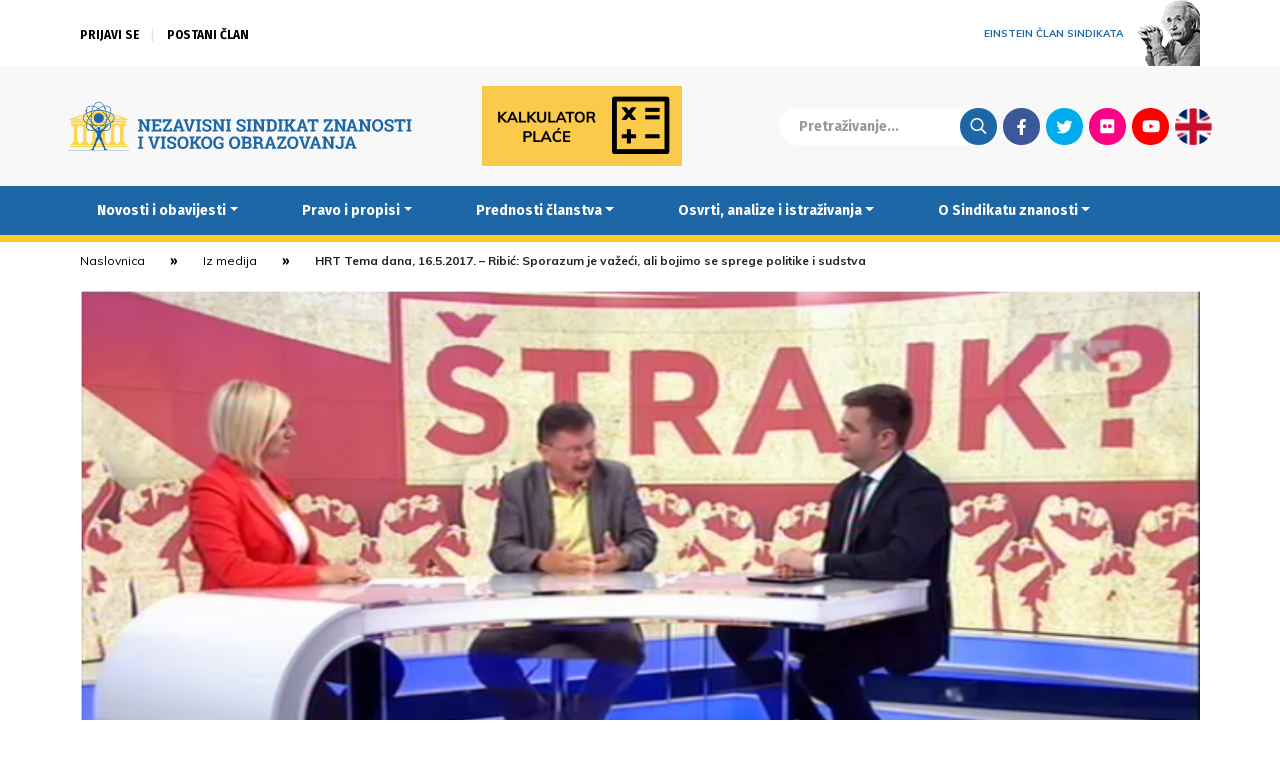

--- FILE ---
content_type: text/html; charset=UTF-8
request_url: https://www.nsz.hr/novosti-i-obavijesti/iz-medija/hrt-tema-dana-16-5-2017-ribic-sporazum-je-vazeci-ali-bojimo-se-sprege-politike-i-sudstva/
body_size: 14922
content:
<!DOCTYPE html>

<head>
	<meta http-equiv="X-UA-Compatible" content="IE=edge">
	<meta charset="utf-8">
	<meta charset="UTF-8" />
	<meta name="viewport" content="width=device-width, initial-scale=1.0" />
	<meta name="theme-color" content="#000000">
	<title>HRT Tema dana, 16.5.2017. – Ribić: Sporazum je važeći, ali bojimo se sprege politike i sudstva &#8212; Nezavisni sindikat znanosti i visokog obrazovanja</title>
	<link rel="stylesheet" href="https://www.nsz.hr/wp-content/themes/NSZ2/css/bootstrap.min.css">
	<link rel="stylesheet" href="https://www.nsz.hr/wp-content/themes/NSZ2/css/swiper.min.css">
	<link rel="stylesheet" href="//cdnjs.cloudflare.com/ajax/libs/photobox/1.9.9/photobox/photobox.min.css">
	<link rel="stylesheet" href="//fonts.googleapis.com/css?family=Muli:400,400i,700,700i|Poppins:400,400i,700&display=swap&subset=latin-ext">
	<link rel="stylesheet" href="//fonts.googleapis.com/css?family=Fira+Sans:700&display=swap&subset=latin-ext">
	<link rel="stylesheet" href="https://www.nsz.hr/wp-content/themes/NSZ2/style.css?v=20200528104622">
	<meta name='robots' content='index, follow, max-image-preview:large, max-snippet:-1, max-video-preview:-1' />

	<!-- This site is optimized with the Yoast SEO plugin v26.7 - https://yoast.com/wordpress/plugins/seo/ -->
	<link rel="canonical" href="https://www.nsz.hr/novosti-i-obavijesti/iz-medija/hrt-tema-dana-16-5-2017-ribic-sporazum-je-vazeci-ali-bojimo-se-sprege-politike-i-sudstva/" />
	<meta property="og:locale" content="hr_HR" />
	<meta property="og:type" content="article" />
	<meta property="og:title" content="HRT Tema dana, 16.5.2017. – Ribić: Sporazum je važeći, ali bojimo se sprege politike i sudstva &#8212; Nezavisni sindikat znanosti i visokog obrazovanja" />
	<meta property="og:description" content="Nakon neuspjelog mirenja sindikata javnih službi i Vlade RH po pitanju potraživanja iz Sporazuma o osnovici za plaće, u HRT-ovoj emisiji Tema dana sukobili su se predsjednik Matice hrvatskih sindikata Vilim Ribić i ministar rada i mirovinskoga sustava Tomislav Ćorić." />
	<meta property="og:url" content="https://www.nsz.hr/novosti-i-obavijesti/iz-medija/hrt-tema-dana-16-5-2017-ribic-sporazum-je-vazeci-ali-bojimo-se-sprege-politike-i-sudstva/" />
	<meta property="og:site_name" content="Nezavisni sindikat znanosti i visokog obrazovanja" />
	<meta property="article:publisher" content="https://www.facebook.com/NSZVO" />
	<meta property="article:published_time" content="2017-05-17T12:26:46+00:00" />
	<meta property="article:modified_time" content="2017-05-24T15:26:59+00:00" />
	<meta property="og:image" content="https://www.nsz.hr/wp-content/uploads/2017/05/Ribic-i-Coric-Tema-dana.png" />
	<meta property="og:image:width" content="689" />
	<meta property="og:image:height" content="389" />
	<meta property="og:image:type" content="image/png" />
	<meta name="author" content="Robert Brozd" />
	<meta name="twitter:card" content="summary_large_image" />
	<meta name="twitter:creator" content="@NSZVO" />
	<meta name="twitter:site" content="@NSZVO" />
	<meta name="twitter:label1" content="Napisao/la" />
	<meta name="twitter:data1" content="Robert Brozd" />
	<meta name="twitter:label2" content="Procijenjeno vrijeme čitanja" />
	<meta name="twitter:data2" content="3 minute" />
	<script type="application/ld+json" class="yoast-schema-graph">{"@context":"https://schema.org","@graph":[{"@type":"Article","@id":"https://www.nsz.hr/novosti-i-obavijesti/iz-medija/hrt-tema-dana-16-5-2017-ribic-sporazum-je-vazeci-ali-bojimo-se-sprege-politike-i-sudstva/#article","isPartOf":{"@id":"https://www.nsz.hr/novosti-i-obavijesti/iz-medija/hrt-tema-dana-16-5-2017-ribic-sporazum-je-vazeci-ali-bojimo-se-sprege-politike-i-sudstva/"},"author":{"name":"Robert Brozd","@id":"https://www.nsz.hr/#/schema/person/80ed695c4520cdc863f6ad2c959ceae2"},"headline":"HRT Tema dana, 16.5.2017. – Ribić: Sporazum je važeći, ali bojimo se sprege politike i sudstva","datePublished":"2017-05-17T12:26:46+00:00","dateModified":"2017-05-24T15:26:59+00:00","mainEntityOfPage":{"@id":"https://www.nsz.hr/novosti-i-obavijesti/iz-medija/hrt-tema-dana-16-5-2017-ribic-sporazum-je-vazeci-ali-bojimo-se-sprege-politike-i-sudstva/"},"wordCount":534,"publisher":{"@id":"https://www.nsz.hr/#organization"},"image":{"@id":"https://www.nsz.hr/novosti-i-obavijesti/iz-medija/hrt-tema-dana-16-5-2017-ribic-sporazum-je-vazeci-ali-bojimo-se-sprege-politike-i-sudstva/#primaryimage"},"thumbnailUrl":"https://www.nsz.hr/wp-content/uploads/2017/05/Ribic-i-Coric-Tema-dana.png","keywords":["HRT","Sporazum o osnovici","Tema dana","Tomislav Ćorić"],"articleSection":["Iz medija"],"inLanguage":"hr"},{"@type":"WebPage","@id":"https://www.nsz.hr/novosti-i-obavijesti/iz-medija/hrt-tema-dana-16-5-2017-ribic-sporazum-je-vazeci-ali-bojimo-se-sprege-politike-i-sudstva/","url":"https://www.nsz.hr/novosti-i-obavijesti/iz-medija/hrt-tema-dana-16-5-2017-ribic-sporazum-je-vazeci-ali-bojimo-se-sprege-politike-i-sudstva/","name":"HRT Tema dana, 16.5.2017. – Ribić: Sporazum je važeći, ali bojimo se sprege politike i sudstva &#8212; Nezavisni sindikat znanosti i visokog obrazovanja","isPartOf":{"@id":"https://www.nsz.hr/#website"},"primaryImageOfPage":{"@id":"https://www.nsz.hr/novosti-i-obavijesti/iz-medija/hrt-tema-dana-16-5-2017-ribic-sporazum-je-vazeci-ali-bojimo-se-sprege-politike-i-sudstva/#primaryimage"},"image":{"@id":"https://www.nsz.hr/novosti-i-obavijesti/iz-medija/hrt-tema-dana-16-5-2017-ribic-sporazum-je-vazeci-ali-bojimo-se-sprege-politike-i-sudstva/#primaryimage"},"thumbnailUrl":"https://www.nsz.hr/wp-content/uploads/2017/05/Ribic-i-Coric-Tema-dana.png","datePublished":"2017-05-17T12:26:46+00:00","dateModified":"2017-05-24T15:26:59+00:00","breadcrumb":{"@id":"https://www.nsz.hr/novosti-i-obavijesti/iz-medija/hrt-tema-dana-16-5-2017-ribic-sporazum-je-vazeci-ali-bojimo-se-sprege-politike-i-sudstva/#breadcrumb"},"inLanguage":"hr","potentialAction":[{"@type":"ReadAction","target":["https://www.nsz.hr/novosti-i-obavijesti/iz-medija/hrt-tema-dana-16-5-2017-ribic-sporazum-je-vazeci-ali-bojimo-se-sprege-politike-i-sudstva/"]}]},{"@type":"ImageObject","inLanguage":"hr","@id":"https://www.nsz.hr/novosti-i-obavijesti/iz-medija/hrt-tema-dana-16-5-2017-ribic-sporazum-je-vazeci-ali-bojimo-se-sprege-politike-i-sudstva/#primaryimage","url":"https://www.nsz.hr/wp-content/uploads/2017/05/Ribic-i-Coric-Tema-dana.png","contentUrl":"https://www.nsz.hr/wp-content/uploads/2017/05/Ribic-i-Coric-Tema-dana.png","width":689,"height":389},{"@type":"BreadcrumbList","@id":"https://www.nsz.hr/novosti-i-obavijesti/iz-medija/hrt-tema-dana-16-5-2017-ribic-sporazum-je-vazeci-ali-bojimo-se-sprege-politike-i-sudstva/#breadcrumb","itemListElement":[{"@type":"ListItem","position":1,"name":"Home","item":"https://www.nsz.hr/"},{"@type":"ListItem","position":2,"name":"HRT Tema dana, 16.5.2017. – Ribić: Sporazum je važeći, ali bojimo se sprege politike i sudstva"}]},{"@type":"WebSite","@id":"https://www.nsz.hr/#website","url":"https://www.nsz.hr/","name":"Nezavisni sindikat znanosti i visokog obrazovanja","description":"","publisher":{"@id":"https://www.nsz.hr/#organization"},"potentialAction":[{"@type":"SearchAction","target":{"@type":"EntryPoint","urlTemplate":"https://www.nsz.hr/?s={search_term_string}"},"query-input":{"@type":"PropertyValueSpecification","valueRequired":true,"valueName":"search_term_string"}}],"inLanguage":"hr"},{"@type":"Organization","@id":"https://www.nsz.hr/#organization","name":"Nezavisni sindikat znanosti i visokog obrazovanja","url":"https://www.nsz.hr/","logo":{"@type":"ImageObject","inLanguage":"hr","@id":"https://www.nsz.hr/#/schema/logo/image/","url":"https://www.nsz.hr/wp-content/uploads/2015/04/nszvo_logo.jpg","contentUrl":"https://www.nsz.hr/wp-content/uploads/2015/04/nszvo_logo.jpg","width":1599,"height":900,"caption":"Nezavisni sindikat znanosti i visokog obrazovanja"},"image":{"@id":"https://www.nsz.hr/#/schema/logo/image/"},"sameAs":["https://www.facebook.com/NSZVO","https://x.com/NSZVO","https://www.youtube.com/channel/UCK7-tqwUyhzFiCXZoWGSy7Q"]},{"@type":"Person","@id":"https://www.nsz.hr/#/schema/person/80ed695c4520cdc863f6ad2c959ceae2","name":"Robert Brozd"}]}</script>
	<!-- / Yoast SEO plugin. -->


<style id='wp-img-auto-sizes-contain-inline-css' type='text/css'>
img:is([sizes=auto i],[sizes^="auto," i]){contain-intrinsic-size:3000px 1500px}
/*# sourceURL=wp-img-auto-sizes-contain-inline-css */
</style>
<link rel='stylesheet' id='wp-block-library-css' href='https://www.nsz.hr/wp-includes/css/dist/block-library/style.min.css?ver=43b1e3830a7fdfb2a58dd52e5a3350ac' type='text/css' media='all' />
<style id='global-styles-inline-css' type='text/css'>
:root{--wp--preset--aspect-ratio--square: 1;--wp--preset--aspect-ratio--4-3: 4/3;--wp--preset--aspect-ratio--3-4: 3/4;--wp--preset--aspect-ratio--3-2: 3/2;--wp--preset--aspect-ratio--2-3: 2/3;--wp--preset--aspect-ratio--16-9: 16/9;--wp--preset--aspect-ratio--9-16: 9/16;--wp--preset--color--black: #000000;--wp--preset--color--cyan-bluish-gray: #abb8c3;--wp--preset--color--white: #ffffff;--wp--preset--color--pale-pink: #f78da7;--wp--preset--color--vivid-red: #cf2e2e;--wp--preset--color--luminous-vivid-orange: #ff6900;--wp--preset--color--luminous-vivid-amber: #fcb900;--wp--preset--color--light-green-cyan: #7bdcb5;--wp--preset--color--vivid-green-cyan: #00d084;--wp--preset--color--pale-cyan-blue: #8ed1fc;--wp--preset--color--vivid-cyan-blue: #0693e3;--wp--preset--color--vivid-purple: #9b51e0;--wp--preset--gradient--vivid-cyan-blue-to-vivid-purple: linear-gradient(135deg,rgb(6,147,227) 0%,rgb(155,81,224) 100%);--wp--preset--gradient--light-green-cyan-to-vivid-green-cyan: linear-gradient(135deg,rgb(122,220,180) 0%,rgb(0,208,130) 100%);--wp--preset--gradient--luminous-vivid-amber-to-luminous-vivid-orange: linear-gradient(135deg,rgb(252,185,0) 0%,rgb(255,105,0) 100%);--wp--preset--gradient--luminous-vivid-orange-to-vivid-red: linear-gradient(135deg,rgb(255,105,0) 0%,rgb(207,46,46) 100%);--wp--preset--gradient--very-light-gray-to-cyan-bluish-gray: linear-gradient(135deg,rgb(238,238,238) 0%,rgb(169,184,195) 100%);--wp--preset--gradient--cool-to-warm-spectrum: linear-gradient(135deg,rgb(74,234,220) 0%,rgb(151,120,209) 20%,rgb(207,42,186) 40%,rgb(238,44,130) 60%,rgb(251,105,98) 80%,rgb(254,248,76) 100%);--wp--preset--gradient--blush-light-purple: linear-gradient(135deg,rgb(255,206,236) 0%,rgb(152,150,240) 100%);--wp--preset--gradient--blush-bordeaux: linear-gradient(135deg,rgb(254,205,165) 0%,rgb(254,45,45) 50%,rgb(107,0,62) 100%);--wp--preset--gradient--luminous-dusk: linear-gradient(135deg,rgb(255,203,112) 0%,rgb(199,81,192) 50%,rgb(65,88,208) 100%);--wp--preset--gradient--pale-ocean: linear-gradient(135deg,rgb(255,245,203) 0%,rgb(182,227,212) 50%,rgb(51,167,181) 100%);--wp--preset--gradient--electric-grass: linear-gradient(135deg,rgb(202,248,128) 0%,rgb(113,206,126) 100%);--wp--preset--gradient--midnight: linear-gradient(135deg,rgb(2,3,129) 0%,rgb(40,116,252) 100%);--wp--preset--font-size--small: 13px;--wp--preset--font-size--medium: 20px;--wp--preset--font-size--large: 36px;--wp--preset--font-size--x-large: 42px;--wp--preset--spacing--20: 0.44rem;--wp--preset--spacing--30: 0.67rem;--wp--preset--spacing--40: 1rem;--wp--preset--spacing--50: 1.5rem;--wp--preset--spacing--60: 2.25rem;--wp--preset--spacing--70: 3.38rem;--wp--preset--spacing--80: 5.06rem;--wp--preset--shadow--natural: 6px 6px 9px rgba(0, 0, 0, 0.2);--wp--preset--shadow--deep: 12px 12px 50px rgba(0, 0, 0, 0.4);--wp--preset--shadow--sharp: 6px 6px 0px rgba(0, 0, 0, 0.2);--wp--preset--shadow--outlined: 6px 6px 0px -3px rgb(255, 255, 255), 6px 6px rgb(0, 0, 0);--wp--preset--shadow--crisp: 6px 6px 0px rgb(0, 0, 0);}:where(.is-layout-flex){gap: 0.5em;}:where(.is-layout-grid){gap: 0.5em;}body .is-layout-flex{display: flex;}.is-layout-flex{flex-wrap: wrap;align-items: center;}.is-layout-flex > :is(*, div){margin: 0;}body .is-layout-grid{display: grid;}.is-layout-grid > :is(*, div){margin: 0;}:where(.wp-block-columns.is-layout-flex){gap: 2em;}:where(.wp-block-columns.is-layout-grid){gap: 2em;}:where(.wp-block-post-template.is-layout-flex){gap: 1.25em;}:where(.wp-block-post-template.is-layout-grid){gap: 1.25em;}.has-black-color{color: var(--wp--preset--color--black) !important;}.has-cyan-bluish-gray-color{color: var(--wp--preset--color--cyan-bluish-gray) !important;}.has-white-color{color: var(--wp--preset--color--white) !important;}.has-pale-pink-color{color: var(--wp--preset--color--pale-pink) !important;}.has-vivid-red-color{color: var(--wp--preset--color--vivid-red) !important;}.has-luminous-vivid-orange-color{color: var(--wp--preset--color--luminous-vivid-orange) !important;}.has-luminous-vivid-amber-color{color: var(--wp--preset--color--luminous-vivid-amber) !important;}.has-light-green-cyan-color{color: var(--wp--preset--color--light-green-cyan) !important;}.has-vivid-green-cyan-color{color: var(--wp--preset--color--vivid-green-cyan) !important;}.has-pale-cyan-blue-color{color: var(--wp--preset--color--pale-cyan-blue) !important;}.has-vivid-cyan-blue-color{color: var(--wp--preset--color--vivid-cyan-blue) !important;}.has-vivid-purple-color{color: var(--wp--preset--color--vivid-purple) !important;}.has-black-background-color{background-color: var(--wp--preset--color--black) !important;}.has-cyan-bluish-gray-background-color{background-color: var(--wp--preset--color--cyan-bluish-gray) !important;}.has-white-background-color{background-color: var(--wp--preset--color--white) !important;}.has-pale-pink-background-color{background-color: var(--wp--preset--color--pale-pink) !important;}.has-vivid-red-background-color{background-color: var(--wp--preset--color--vivid-red) !important;}.has-luminous-vivid-orange-background-color{background-color: var(--wp--preset--color--luminous-vivid-orange) !important;}.has-luminous-vivid-amber-background-color{background-color: var(--wp--preset--color--luminous-vivid-amber) !important;}.has-light-green-cyan-background-color{background-color: var(--wp--preset--color--light-green-cyan) !important;}.has-vivid-green-cyan-background-color{background-color: var(--wp--preset--color--vivid-green-cyan) !important;}.has-pale-cyan-blue-background-color{background-color: var(--wp--preset--color--pale-cyan-blue) !important;}.has-vivid-cyan-blue-background-color{background-color: var(--wp--preset--color--vivid-cyan-blue) !important;}.has-vivid-purple-background-color{background-color: var(--wp--preset--color--vivid-purple) !important;}.has-black-border-color{border-color: var(--wp--preset--color--black) !important;}.has-cyan-bluish-gray-border-color{border-color: var(--wp--preset--color--cyan-bluish-gray) !important;}.has-white-border-color{border-color: var(--wp--preset--color--white) !important;}.has-pale-pink-border-color{border-color: var(--wp--preset--color--pale-pink) !important;}.has-vivid-red-border-color{border-color: var(--wp--preset--color--vivid-red) !important;}.has-luminous-vivid-orange-border-color{border-color: var(--wp--preset--color--luminous-vivid-orange) !important;}.has-luminous-vivid-amber-border-color{border-color: var(--wp--preset--color--luminous-vivid-amber) !important;}.has-light-green-cyan-border-color{border-color: var(--wp--preset--color--light-green-cyan) !important;}.has-vivid-green-cyan-border-color{border-color: var(--wp--preset--color--vivid-green-cyan) !important;}.has-pale-cyan-blue-border-color{border-color: var(--wp--preset--color--pale-cyan-blue) !important;}.has-vivid-cyan-blue-border-color{border-color: var(--wp--preset--color--vivid-cyan-blue) !important;}.has-vivid-purple-border-color{border-color: var(--wp--preset--color--vivid-purple) !important;}.has-vivid-cyan-blue-to-vivid-purple-gradient-background{background: var(--wp--preset--gradient--vivid-cyan-blue-to-vivid-purple) !important;}.has-light-green-cyan-to-vivid-green-cyan-gradient-background{background: var(--wp--preset--gradient--light-green-cyan-to-vivid-green-cyan) !important;}.has-luminous-vivid-amber-to-luminous-vivid-orange-gradient-background{background: var(--wp--preset--gradient--luminous-vivid-amber-to-luminous-vivid-orange) !important;}.has-luminous-vivid-orange-to-vivid-red-gradient-background{background: var(--wp--preset--gradient--luminous-vivid-orange-to-vivid-red) !important;}.has-very-light-gray-to-cyan-bluish-gray-gradient-background{background: var(--wp--preset--gradient--very-light-gray-to-cyan-bluish-gray) !important;}.has-cool-to-warm-spectrum-gradient-background{background: var(--wp--preset--gradient--cool-to-warm-spectrum) !important;}.has-blush-light-purple-gradient-background{background: var(--wp--preset--gradient--blush-light-purple) !important;}.has-blush-bordeaux-gradient-background{background: var(--wp--preset--gradient--blush-bordeaux) !important;}.has-luminous-dusk-gradient-background{background: var(--wp--preset--gradient--luminous-dusk) !important;}.has-pale-ocean-gradient-background{background: var(--wp--preset--gradient--pale-ocean) !important;}.has-electric-grass-gradient-background{background: var(--wp--preset--gradient--electric-grass) !important;}.has-midnight-gradient-background{background: var(--wp--preset--gradient--midnight) !important;}.has-small-font-size{font-size: var(--wp--preset--font-size--small) !important;}.has-medium-font-size{font-size: var(--wp--preset--font-size--medium) !important;}.has-large-font-size{font-size: var(--wp--preset--font-size--large) !important;}.has-x-large-font-size{font-size: var(--wp--preset--font-size--x-large) !important;}
/*# sourceURL=global-styles-inline-css */
</style>

<style id='classic-theme-styles-inline-css' type='text/css'>
/*! This file is auto-generated */
.wp-block-button__link{color:#fff;background-color:#32373c;border-radius:9999px;box-shadow:none;text-decoration:none;padding:calc(.667em + 2px) calc(1.333em + 2px);font-size:1.125em}.wp-block-file__button{background:#32373c;color:#fff;text-decoration:none}
/*# sourceURL=/wp-includes/css/classic-themes.min.css */
</style>
<link rel='stylesheet' id='newsletter-css' href='https://www.nsz.hr/wp-content/plugins/newsletter/style.css?ver=9.1.0' type='text/css' media='all' />
<script type="text/javascript" src="https://www.nsz.hr/wp-content/themes/NSZ2/js/jquery-bootstrap-swiper.js?ver=1" id="jquery-js"></script>
<script type="text/javascript" src="https://www.nsz.hr/wp-content/themes/NSZ2/js/jquery.photobox.min.js?ver=1" id="photobox-js"></script>
<script type="text/javascript" src="https://www.nsz.hr/wp-content/themes/NSZ2/required.js?v=20200412162544&amp;ver=1" id="requiredjs-js"></script>
	<script async src="https://www.googletagmanager.com/gtag/js?id=G-PZ0JB5GDHZ"></script>
	<script>
		window.dataLayer = window.dataLayer || [];
		function gtag(){dataLayer.push(arguments);}
		gtag('js', new Date());
		gtag('config', 'G-PZ0JB5GDHZ');
	</script>
</head>

<body class="wp-singular post-template-default single single-post postid-8569 single-format-standard wp-theme-NSZ2">

	
	<header>
		<div class="ticker">
			
		</div>
		<div class="container uberheader">
			<div class="row">
				<div class="col-9">
					<div class="login-container">

												
						
						<ul class="logged-out-list">
							<li><a href="/aaiedulogin/">Prijavi se</a></li>
							<li><a href="/postani-clan/">Postani član</a></li>
						</ul>

						

					</div>
				</div>
				<div class="col-3">
					<a href="/albert-einstein" id="einstein"><span>Einstein član sindikata</span> <img src="https://www.nsz.hr/wp-content/themes/NSZ2/images/einstein.png" alt="" /></a>
				</div>
			</div>
		</div>
		<div class="sup-header container-full-grey main-container">
			<div class="container">
				<div class="sub-header-container">

					<a class="brand-logo" href="/"><img src="https://www.nsz.hr/wp-content/themes/NSZ2/images/nsz_logo.svg" alt="Nezavisni sindikat znanosti i visokog obrazovanja" /></a>
					<div class="variable-logo">
												<a href="/kalkulator-place/"><img src="/wp-content/themes/NSZ2/images/kalkulator.png" alt="" /></a>
					</div>
					<div class="search-social">
						<form action="/" method="get"><input type="text" name="s" placeholder="Pretraživanje..."><input class="search-btn" type="submit" value="Traži"></form>
						<ul class="social-menu">
							<li><a class="fb" href="https://www.facebook.com/NSZVO">Facebook</a></li>
							<li><a class="tw" href="https://twitter.com/NSZVO">Twitter</a></li>
							<li><a class="fl" href="https://www.flickr.com/photos/89789760@N08/">Flickr</a></li>
							<li><a class="yt" href="https://www.youtube.com/channel/UCK7-tqwUyhzFiCXZoWGSy7Q">Youtube</a></li>

							<li><a class="lang" href="/about-us/">English</a></li>
						</ul>
					</div>

				</div>
			</div>
		</div>
		<nav class="navbar navbar-expand-lg navbar-blue" role="navigation">
			<div class="container container-blue">
				<button class="navbar-toggler" type="button" data-toggle="collapse" data-target=".mobile-navbar" aria-controls="mobile-navbar" aria-expanded="false" aria-label="Toggle navigation">&equiv;</button>
				<div id="mobile-navbar" class="mobile-navbar collapse navbar-collapse"><ul id="menu-main-menu" class="nav navbar-nav"><li itemscope="itemscope" itemtype="https://www.schema.org/SiteNavigationElement" id="menu-item-1132" class="menu-item menu-item-type-taxonomy menu-item-object-category current-post-ancestor menu-item-has-children dropdown menu-item-1132 nav-item"><a title="Novosti i obavijesti" href="#" data-toggle="dropdown" aria-haspopup="true" aria-expanded="false" class="dropdown-toggle nav-link" id="menu-item-dropdown-1132">Novosti i obavijesti</a>
<ul class="dropdown-menu" aria-labelledby="menu-item-dropdown-1132" role="menu">
	<li itemscope="itemscope" itemtype="https://www.schema.org/SiteNavigationElement" id="menu-item-11645" class="menu-item menu-item-type-taxonomy menu-item-object-category current-post-ancestor menu-item-11645 nav-item"><a title="Sve novosti i obavijesti" href="https://www.nsz.hr/category/novosti-i-obavijesti/" class="dropdown-item">Sve novosti i obavijesti</a></li>
	<li itemscope="itemscope" itemtype="https://www.schema.org/SiteNavigationElement" id="menu-item-1135" class="menu-item menu-item-type-taxonomy menu-item-object-category menu-item-1135 nav-item"><a title="Sindikalne vijesti i socijalno partnerstvo" href="https://www.nsz.hr/category/novosti-i-obavijesti/sindikalne-vijesti-i-socijalno-partnerstvo/" class="dropdown-item">Sindikalne vijesti i socijalno partnerstvo</a></li>
	<li itemscope="itemscope" itemtype="https://www.schema.org/SiteNavigationElement" id="menu-item-2415" class="menu-item menu-item-type-taxonomy menu-item-object-category menu-item-2415 nav-item"><a title="Zakonski okviri i kolektivno pregovaranje" href="https://www.nsz.hr/category/novosti-i-obavijesti/zakonski_okviri_i_kolektivno_pregovaranje/" class="dropdown-item">Zakonski okviri i kolektivno pregovaranje</a></li>
	<li itemscope="itemscope" itemtype="https://www.schema.org/SiteNavigationElement" id="menu-item-1137" class="menu-item menu-item-type-taxonomy menu-item-object-category menu-item-1137 nav-item"><a title="Vijesti iz znanosti i obrazovanja" href="https://www.nsz.hr/category/novosti-i-obavijesti/vijesti_iz_znanosti_i_obrazovanja/" class="dropdown-item">Vijesti iz znanosti i obrazovanja</a></li>
	<li itemscope="itemscope" itemtype="https://www.schema.org/SiteNavigationElement" id="menu-item-2407" class="menu-item menu-item-type-taxonomy menu-item-object-category menu-item-2407 nav-item"><a title="Demokratski život Sindikata" href="https://www.nsz.hr/category/novosti-i-obavijesti/demokratski-zivot-sindikata/" class="dropdown-item">Demokratski život Sindikata</a></li>
	<li itemscope="itemscope" itemtype="https://www.schema.org/SiteNavigationElement" id="menu-item-1234" class="menu-item menu-item-type-taxonomy menu-item-object-category menu-item-1234 nav-item"><a title="Međunarodna suradnja" href="https://www.nsz.hr/category/novosti-i-obavijesti/medunarodna_suradnja/" class="dropdown-item">Međunarodna suradnja</a></li>
	<li itemscope="itemscope" itemtype="https://www.schema.org/SiteNavigationElement" id="menu-item-1134" class="menu-item menu-item-type-taxonomy menu-item-object-category current-post-ancestor current-menu-parent current-post-parent active menu-item-1134 nav-item"><a title="Iz medija" href="https://www.nsz.hr/category/novosti-i-obavijesti/iz-medija/" class="dropdown-item">Iz medija</a></li>
	<li itemscope="itemscope" itemtype="https://www.schema.org/SiteNavigationElement" id="menu-item-7648" class="menu-item menu-item-type-taxonomy menu-item-object-category menu-item-7648 nav-item"><a title="Okrugli stolovi i rasprave" href="https://www.nsz.hr/category/novosti-i-obavijesti/okrugli-stolovi-i-rasprave/" class="dropdown-item">Okrugli stolovi i rasprave</a></li>
	<li itemscope="itemscope" itemtype="https://www.schema.org/SiteNavigationElement" id="menu-item-15876" class="menu-item menu-item-type-taxonomy menu-item-object-category menu-item-15876 nav-item"><a title="Zanimljivosti" href="https://www.nsz.hr/category/novosti-i-obavijesti/zanimljivosti/" class="dropdown-item">Zanimljivosti</a></li>
	<li itemscope="itemscope" itemtype="https://www.schema.org/SiteNavigationElement" id="menu-item-1372" class="menu-item menu-item-type-taxonomy menu-item-object-category menu-item-1372 nav-item"><a title="Sportske aktivnosti" href="https://www.nsz.hr/category/novosti-i-obavijesti/sportske_aktivnosti/" class="dropdown-item">Sportske aktivnosti</a></li>
	<li itemscope="itemscope" itemtype="https://www.schema.org/SiteNavigationElement" id="menu-item-1538" class="menu-item menu-item-type-taxonomy menu-item-object-category menu-item-1538 nav-item"><a title="Obavijesti tajništva" href="https://www.nsz.hr/category/novosti-i-obavijesti/obavijesti-tajnistva/" class="dropdown-item">Obavijesti tajništva</a></li>
</ul>
</li>
<li itemscope="itemscope" itemtype="https://www.schema.org/SiteNavigationElement" id="menu-item-2479" class="menu-item menu-item-type-taxonomy menu-item-object-category menu-item-has-children dropdown menu-item-2479 nav-item"><a title="Pravo i propisi" href="#" data-toggle="dropdown" aria-haspopup="true" aria-expanded="false" class="dropdown-toggle nav-link" id="menu-item-dropdown-2479">Pravo i propisi</a>
<ul class="dropdown-menu" aria-labelledby="menu-item-dropdown-2479" role="menu">
	<li itemscope="itemscope" itemtype="https://www.schema.org/SiteNavigationElement" id="menu-item-1699" class="menu-item menu-item-type-taxonomy menu-item-object-category menu-item-1699 nav-item"><a title="Obavijesti pravne službe" href="https://www.nsz.hr/category/pravo-i-propisi/obavijesti-pravne-sluzbe/" class="dropdown-item">Obavijesti pravne službe</a></li>
	<li itemscope="itemscope" itemtype="https://www.schema.org/SiteNavigationElement" id="menu-item-1711" class="menu-item menu-item-type-custom menu-item-object-custom menu-item-1711 nav-item"><a title="Zakoni, ugovori i drugi dokumenti" href="/pravo-i-propisi/dokumenti/" class="dropdown-item">Zakoni, ugovori i drugi dokumenti</a></li>
	<li itemscope="itemscope" itemtype="https://www.schema.org/SiteNavigationElement" id="menu-item-11786" class="menu-item menu-item-type-post_type menu-item-object-post menu-item-11786 nav-item"><a title="Tumačenja GKU-a" href="https://www.nsz.hr/pravo-i-propisi/tumacenja-kolektivnog-ugovora-za-znanost-i-visoko-obrazovanje-2/" class="dropdown-item">Tumačenja GKU-a</a></li>
	<li itemscope="itemscope" itemtype="https://www.schema.org/SiteNavigationElement" id="menu-item-15633" class="menu-item menu-item-type-taxonomy menu-item-object-category menu-item-15633 nav-item"><a title="E-savjetovanja" href="https://www.nsz.hr/category/pravo-i-propisi/e-savjetovanja/" class="dropdown-item">E-savjetovanja</a></li>
	<li itemscope="itemscope" itemtype="https://www.schema.org/SiteNavigationElement" id="menu-item-17832" class="menu-item menu-item-type-post_type menu-item-object-page menu-item-17832 nav-item"><a title="Kalkulator plaće" href="https://www.nsz.hr/kalkulator-place/" class="dropdown-item">Kalkulator plaće</a></li>
	<li itemscope="itemscope" itemtype="https://www.schema.org/SiteNavigationElement" id="menu-item-1140" class="menu-item menu-item-type-post_type menu-item-object-page menu-item-1140 nav-item"><a title="Pravni savjeti" href="https://www.nsz.hr/pravni-savjeti/" class="dropdown-item">Pravni savjeti</a></li>
</ul>
</li>
<li itemscope="itemscope" itemtype="https://www.schema.org/SiteNavigationElement" id="menu-item-5653" class="menu-item menu-item-type-post_type menu-item-object-page menu-item-has-children dropdown menu-item-5653 nav-item"><a title="Prednosti članstva" href="#" data-toggle="dropdown" aria-haspopup="true" aria-expanded="false" class="dropdown-toggle nav-link" id="menu-item-dropdown-5653">Prednosti članstva</a>
<ul class="dropdown-menu" aria-labelledby="menu-item-dropdown-5653" role="menu">
	<li itemscope="itemscope" itemtype="https://www.schema.org/SiteNavigationElement" id="menu-item-11646" class="menu-item menu-item-type-post_type menu-item-object-page menu-item-11646 nav-item"><a title="Sve prednosti članstva" href="https://www.nsz.hr/prednosti-clanstva/" class="dropdown-item">Sve prednosti članstva</a></li>
	<li itemscope="itemscope" itemtype="https://www.schema.org/SiteNavigationElement" id="menu-item-1706" class="menu-item menu-item-type-taxonomy menu-item-object-category menu-item-1706 nav-item"><a title="Fond solidarnosti" href="https://www.nsz.hr/category/prednosti-clanstva/fond-solidarnosti/" class="dropdown-item">Fond solidarnosti</a></li>
	<li itemscope="itemscope" itemtype="https://www.schema.org/SiteNavigationElement" id="menu-item-1444" class="menu-item menu-item-type-taxonomy menu-item-object-category menu-item-1444 nav-item"><a title="Pozajmice članovima" href="https://www.nsz.hr/category/prednosti-clanstva/pozajmice-clanovima/" class="dropdown-item">Pozajmice članovima</a></li>
	<li itemscope="itemscope" itemtype="https://www.schema.org/SiteNavigationElement" id="menu-item-1519" class="menu-item menu-item-type-taxonomy menu-item-object-category menu-item-1519 nav-item"><a title="Stambeno zbrinjavanje članova" href="https://www.nsz.hr/category/prednosti-clanstva/stambeno-zbrinjavanje-clanova/" class="dropdown-item">Stambeno zbrinjavanje članova</a></li>
	<li itemscope="itemscope" itemtype="https://www.schema.org/SiteNavigationElement" id="menu-item-7782" class="menu-item menu-item-type-taxonomy menu-item-object-category menu-item-7782 nav-item"><a title="Zatvoreni mirovinski fond" href="https://www.nsz.hr/category/prednosti-clanstva/zatvoreni-mirovinski-fond/" class="dropdown-item">Zatvoreni mirovinski fond</a></li>
	<li itemscope="itemscope" itemtype="https://www.schema.org/SiteNavigationElement" id="menu-item-14125" class="menu-item menu-item-type-taxonomy menu-item-object-category menu-item-14125 nav-item"><a title="Sponzoriranje izdavanja knjiga" href="https://www.nsz.hr/category/prednosti-clanstva/sponzoriranje-izdavanja-knjiga/" class="dropdown-item">Sponzoriranje izdavanja knjiga</a></li>
	<li itemscope="itemscope" itemtype="https://www.schema.org/SiteNavigationElement" id="menu-item-1393" class="menu-item menu-item-type-taxonomy menu-item-object-category menu-item-1393 nav-item"><a title="Stipendije i pomoći djeci umrlih članova" href="https://www.nsz.hr/category/prednosti-clanstva/stipendije-djeci-umrlih-clanova/" class="dropdown-item">Stipendije i pomoći djeci umrlih članova</a></li>
	<li itemscope="itemscope" itemtype="https://www.schema.org/SiteNavigationElement" id="menu-item-5655" class="menu-item menu-item-type-taxonomy menu-item-object-category menu-item-5655 nav-item"><a title="Ponude banaka" href="https://www.nsz.hr/category/prednosti-clanstva/ponude-banaka/" class="dropdown-item">Ponude banaka</a></li>
	<li itemscope="itemscope" itemtype="https://www.schema.org/SiteNavigationElement" id="menu-item-5654" class="menu-item menu-item-type-taxonomy menu-item-object-category menu-item-5654 nav-item"><a title="Zdravstvene usluge i osiguranja" href="https://www.nsz.hr/category/prednosti-clanstva/osiguranja/" class="dropdown-item">Zdravstvene usluge i osiguranja</a></li>
	<li itemscope="itemscope" itemtype="https://www.schema.org/SiteNavigationElement" id="menu-item-5656" class="menu-item menu-item-type-taxonomy menu-item-object-category menu-item-5656 nav-item"><a title="Povoljnije ulaznice" href="https://www.nsz.hr/category/prednosti-clanstva/povoljnije-ulaznice/" class="dropdown-item">Povoljnije ulaznice</a></li>
	<li itemscope="itemscope" itemtype="https://www.schema.org/SiteNavigationElement" id="menu-item-5657" class="menu-item menu-item-type-taxonomy menu-item-object-category menu-item-5657 nav-item"><a title="Proizvodi" href="https://www.nsz.hr/category/prednosti-clanstva/proizvodi/" class="dropdown-item">Proizvodi</a></li>
	<li itemscope="itemscope" itemtype="https://www.schema.org/SiteNavigationElement" id="menu-item-5658" class="menu-item menu-item-type-taxonomy menu-item-object-category menu-item-5658 nav-item"><a title="Putovanja, wellness i druge usluge" href="https://www.nsz.hr/category/prednosti-clanstva/usluge/" class="dropdown-item">Putovanja, wellness i druge usluge</a></li>
	<li itemscope="itemscope" itemtype="https://www.schema.org/SiteNavigationElement" id="menu-item-1547" class="menu-item menu-item-type-post_type menu-item-object-page menu-item-1547 nav-item"><a title="Postani član" href="https://www.nsz.hr/postani-clan/" class="dropdown-item">Postani član</a></li>
</ul>
</li>
<li itemscope="itemscope" itemtype="https://www.schema.org/SiteNavigationElement" id="menu-item-1414" class="menu-item menu-item-type-taxonomy menu-item-object-category menu-item-has-children dropdown menu-item-1414 nav-item"><a title="Osvrti, analize i istraživanja" href="#" data-toggle="dropdown" aria-haspopup="true" aria-expanded="false" class="dropdown-toggle nav-link" id="menu-item-dropdown-1414">Osvrti, analize i istraživanja</a>
<ul class="dropdown-menu" aria-labelledby="menu-item-dropdown-1414" role="menu">
	<li itemscope="itemscope" itemtype="https://www.schema.org/SiteNavigationElement" id="menu-item-1536" class="menu-item menu-item-type-taxonomy menu-item-object-category menu-item-1536 nav-item"><a title="Programski dokumenti i analize" href="https://www.nsz.hr/category/analize-i-istrazivanja/programski-dokumenti-i-analize/" class="dropdown-item">Programski dokumenti i analize</a></li>
	<li itemscope="itemscope" itemtype="https://www.schema.org/SiteNavigationElement" id="menu-item-1412" class="menu-item menu-item-type-taxonomy menu-item-object-category menu-item-1412 nav-item"><a title="Makroekonomski kutak" href="https://www.nsz.hr/category/analize-i-istrazivanja/makroekonomski-kutak/" class="dropdown-item">Makroekonomski kutak</a></li>
</ul>
</li>
<li itemscope="itemscope" itemtype="https://www.schema.org/SiteNavigationElement" id="menu-item-2480" class="menu-item menu-item-type-post_type menu-item-object-page menu-item-has-children dropdown menu-item-2480 nav-item"><a title="O Sindikatu znanosti" href="#" data-toggle="dropdown" aria-haspopup="true" aria-expanded="false" class="dropdown-toggle nav-link" id="menu-item-dropdown-2480">O Sindikatu znanosti</a>
<ul class="dropdown-menu" aria-labelledby="menu-item-dropdown-2480" role="menu">
	<li itemscope="itemscope" itemtype="https://www.schema.org/SiteNavigationElement" id="menu-item-11647" class="menu-item menu-item-type-post_type menu-item-object-page menu-item-11647 nav-item"><a title="Osnovni podaci" href="https://www.nsz.hr/o-sindikatu-znanosti/" class="dropdown-item">Osnovni podaci</a></li>
	<li itemscope="itemscope" itemtype="https://www.schema.org/SiteNavigationElement" id="menu-item-11340" class="menu-item menu-item-type-post_type menu-item-object-page menu-item-11340 nav-item"><a title="Tijela Sindikata" href="https://www.nsz.hr/o-sindikatu-znanosti/tijela-sindikata/" class="dropdown-item">Tijela Sindikata</a></li>
	<li itemscope="itemscope" itemtype="https://www.schema.org/SiteNavigationElement" id="menu-item-11339" class="menu-item menu-item-type-post_type menu-item-object-page menu-item-11339 nav-item"><a title="Akti Sindikata" href="https://www.nsz.hr/o-sindikatu-znanosti/akti-sindikata/" class="dropdown-item">Akti Sindikata</a></li>
	<li itemscope="itemscope" itemtype="https://www.schema.org/SiteNavigationElement" id="menu-item-11337" class="menu-item menu-item-type-post_type menu-item-object-page menu-item-11337 nav-item"><a title="Struktura članstva u Sindikatu" href="https://www.nsz.hr/o-sindikatu-znanosti/struktura-clanstva-u-sindikatu/" class="dropdown-item">Struktura članstva u Sindikatu</a></li>
	<li itemscope="itemscope" itemtype="https://www.schema.org/SiteNavigationElement" id="menu-item-14457" class="menu-item menu-item-type-post_type menu-item-object-post menu-item-14457 nav-item"><a title="Izbori u Sindikatu 2022" href="https://www.nsz.hr/novosti-i-obavijesti/demokratski-zivot-sindikata/rezultati-izbora-za-visa-tijela-na-10-saboru-sindikata/" class="dropdown-item">Izbori u Sindikatu 2022</a></li>
	<li itemscope="itemscope" itemtype="https://www.schema.org/SiteNavigationElement" id="menu-item-11341" class="menu-item menu-item-type-post_type menu-item-object-page menu-item-11341 nav-item"><a title="Kontakti" href="https://www.nsz.hr/o-sindikatu-znanosti/kontakti/" class="dropdown-item">Kontakti</a></li>
</ul>
</li>
</ul></div>
				<div class="mobile-navbar mobile-secondary-menu collapse">
					
					
					<ul class="logged-out-list-mobile">
						<li><a href="/aaiedulogin/">Prijavi se</a></li>
						<li><a href="/postani-clan/">Postani član</a></li>
					</ul>

					
					<ul class="lang-change">
						<li><a class="lang" href="/about-us/">English</a></li>
					</ul>
				</div>

				<div class="mobile-search">
					<form action="/" method="get"><input type="text" name="s" placeholder="Pretraživanje..."><input class="search-btn" type="submit" value="Traži"></form>
				</div>
				
			</div>
		</nav>
	</header>

	<div id="main-content">

<div class="container-lg">
	<div class="row">
		<div class="col-md-12">
			<div class="breadcrumbs">
				<a href="/">Naslovnica</a>
				<a href="https://www.nsz.hr/category/novosti-i-obavijesti/iz-medija/">Iz medija</a>				<span class="current-page">HRT Tema dana, 16.5.2017. – Ribić: Sporazum je važeći, ali bojimo se sprege politike i sudstva</span>
			</div>
		</div>
	</div>
	<div class="row">
		<div class="col-md-12">
			<div class="single-container">
				<div class="single-img">
					<img width="689" height="389" src="https://www.nsz.hr/wp-content/uploads/2017/05/Ribic-i-Coric-Tema-dana.png" class="attachment-single-featured size-single-featured wp-post-image" alt="" decoding="async" fetchpriority="high" srcset="https://www.nsz.hr/wp-content/uploads/2017/05/Ribic-i-Coric-Tema-dana.png 689w, https://www.nsz.hr/wp-content/uploads/2017/05/Ribic-i-Coric-Tema-dana-300x169.png 300w" sizes="(max-width: 689px) 100vw, 689px" />									</div>
				<div class="single-wrapper">
					<div class="single-social">
						<div class="single-social-space"></div>
						<ul class="single-social-list" id="stickySocial">
							<li><a target="_blank" class="fb" href="https://www.facebook.com/sharer.php?u=https%3A%2F%2Fwww.nsz.hr%2Fnovosti-i-obavijesti%2Fiz-medija%2Fhrt-tema-dana-16-5-2017-ribic-sporazum-je-vazeci-ali-bojimo-se-sprege-politike-i-sudstva%2F">Facebook</a></li>
							<li><a target="_blank" class="tw" href="https://twitter.com/intent/tweet?text=HRT%20Tema%20dana%2C%2016.5.2017.%20%E2%80%93%20Ribi%C4%87%3A%20Sporazum%20je%20va%C5%BEe%C4%87i%2C%20ali%20bojimo%20se%20sprege%20politike%20i%20sudstva%20https%3A%2F%2Fwww.nsz.hr%2Fnovosti-i-obavijesti%2Fiz-medija%2Fhrt-tema-dana-16-5-2017-ribic-sporazum-je-vazeci-ali-bojimo-se-sprege-politike-i-sudstva%2F">Twitter</a></li>
							<li><a target="_blank" class="linkedin" href="https://www.linkedin.com/shareArticle?mini=true&amp;url=https%3A%2F%2Fwww.nsz.hr%2Fnovosti-i-obavijesti%2Fiz-medija%2Fhrt-tema-dana-16-5-2017-ribic-sporazum-je-vazeci-ali-bojimo-se-sprege-politike-i-sudstva%2F&amp;title=HRT%20Tema%20dana%2C%2016.5.2017.%20%E2%80%93%20Ribi%C4%87%3A%20Sporazum%20je%20va%C5%BEe%C4%87i%2C%20ali%20bojimo%20se%20sprege%20politike%20i%20sudstva">Linkedin</a></li>
							<li><a class="email" href="mailto:?subject=Link%20na%20NSZ.hr%20-%20HRT%20Tema%20dana%2C%2016.5.2017.%20%E2%80%93%20Ribi%C4%87%3A%20Sporazum%20je%20va%C5%BEe%C4%87i%2C%20ali%20bojimo%20se%20sprege%20politike%20i%20sudstva&body=https%3A%2F%2Fwww.nsz.hr%2Fnovosti-i-obavijesti%2Fiz-medija%2Fhrt-tema-dana-16-5-2017-ribic-sporazum-je-vazeci-ali-bojimo-se-sprege-politike-i-sudstva%2F">someone@yoursite.com</a></li>
						</ul>
					</div>
					<div class="single-content-wrapper">
						<div class="single-heading">
							<div class="single-title">
								<h1>HRT Tema dana, 16.5.2017. – Ribić: Sporazum je važeći, ali bojimo se sprege politike i sudstva</h1>
							</div>
							<div class="single-excerpt">
								<p>Nakon neuspjelog mirenja sindikata javnih službi i Vlade RH po pitanju potraživanja iz Sporazuma o osnovici za plaće, u HRT-ovoj emisiji Tema dana sukobili su se predsjednik Matice hrvatskih sindikata Vilim Ribić i ministar rada i mirovinskoga sustava Tomislav Ćorić.</p>
							</div>
							<div class="single-meta">
								<span class="single-date">17. svibnja 2017.</span>
								<span class="single-category"><ul class="post-categories">
	<li><a href="https://www.nsz.hr/category/novosti-i-obavijesti/iz-medija/" rel="category tag">Iz medija</a></li></ul></span>
							</div>
						</div>
						<div class="single-content">
							<p>Nakon neuspjelog mirenja sindikata javnih službi i Vlade RH po pitanju potraživanja iz Sporazuma o osnovici za plaće, u HRT-ovoj emisiji Tema dana sukobili su se predsjednik Matice hrvatskih sindikata Vilim Ribić i ministar rada i mirovinskoga sustava Tomislav Ćorić.</p>
<p>Vijest i snimku prenosimo s HRT-a:</p>
<blockquote>
<h3 class="title">Žustra rasprava Ribića i Ćorića u Temi dana</h3>
<p><strong>50 privatnih i 26 sindikalnih tužbi pokrenuto je protiv Vlade zbog nepoštovanja Sporazuma iz 2009. o povećanju osnovice plaće zaposlenima u javnim službama.</strong></p>
<p>Sindikati traže isplatu duga iz 2016. godine zaposlenima u javnim službama na temelju sporazuma iz 2009. koji su sklopili s Vladom. No, Vlada je u postupku mirenja to odbila tvrdeći da nema nikakvih temelja za potraživanja i da nikome ništa nije dužna, rečeno je na današnjoj konferenciji za novinare sindikata javnih službi. O ovome su u <em>Temi dana</em> žustro raspravljali <strong>Vilim Ribić</strong> iz Matice hrvatskih sindikata i ministar rada i mirovinskog sustava <strong>Tomislav Ćorić</strong>.</p>
<p>Za ministra Ćorića je indikativno to što su sindikati sazvali konferenciju za novinare tek danas, u zadnjem predizbornom tjednu, a proces mirenja održan je u petak. Ministar je sinidkate pozvao na argumentiranu raspravu te u dva navrata prozvao Ribića da ne govori istinu. Ono što je s naše strane upitno je pravna valjanost dokumenata o kojima se radi i o tome smo upoznali sindikate. Naš je zaključak tu nedvojben. Ova Vlada je odgovorna prema svim svojim građanima i prema proračunu RH, rekao je Ćorić te ponovio kako Ribić hrvatsku javnost dovodi u zabludu.</p>
<p>Ribić pak tvrdi da su sindikati krenuli u proces mirenja kako bi pomogli Vladi da riješi problem duga iz 2009. godine. <em>Broj tužbi se povećava, a mi pokušavamo ovaj ozbiljan problem riješiti u demokratskoj i civiliziranoj atmosferi, rekao je Ribić. Znamo da je 7 milijardi kuna vrlo ozbniljan novac koji bi naštetio javnim financijama. Imamo razumjevanja pa smo svoje zahtjeve spustili na minimum</em>, istaknuo je Ribić. Ne slaže se s ministrom Ćorićem da ne postoje potraživanja djelatnika javnih službi prema Vladi. <em>Taj je sporazum važeći, u to smo sigurni, no ne možemo jamčiti da će sudovi suditi po pravu. Ako budu tako sudili Vlada će imati ozbiljan problem, </em>rekao je Ribić te optužio Ćorića da može utjecati na oduke suda.</p>
<p>Optužio je Vladu i da je dala milijardu kuna za projekt SOR-a te pritom obmanula javnost tako da je rekla da su novci iz fondova EU.</p>
<p>Moramo se pitati zato puno građana ne vole svoju državu, zašto se ne ustaju kad svira himna – to je zato što država vara svoje građane, rekao je Ribić.</p>
<p><em>Svaka strana u ovom slučaju ima svoje argumente, Vlada je izrazila spremnost za dogovor. Od 1. siječnja dobrovoljno smo povećali osnovicu za 2 postotna boda, podignuli smo minimalnu plaću. Vodimo računa o svim zaposlenima u državi i vodimo ekonomsku politiku u skladu s mogućnostima</em>, rekao je ministar Ćorić.</p>
<p class="video-container"><iframe src="http://player.vimeo.com/video/217801231" width="560" height="315" frameborder="0" allowfullscreen></iframe></p></blockquote>

							<hr />
							<h5>Ključne riječi:</h5>
							<p> <a href="/tag/hrt">HRT</a>, <a href="/tag/sporazum-o-osnovici">Sporazum o osnovici</a>, <a href="/tag/tema-dana">Tema dana</a>, <a href="/tag/tomislav-coric">Tomislav Ćorić</a></p>						</div>
					</div>
				</div>
			</div>
		</div>
	</div>
</div>


<div class="container-full-grey">
	<div class="container block-container">
		<div class="row">
			<div class="col-md-12 block-title ">
				<h2 class="title-centered">Vezane vijesti</h2>
			</div>
		</div>

		<!-- Swiper -->
		<div class="related-slider swiper-container">
			<div class="swiper-wrapper">


			<div class="swiper-slide related-slide">
				<div class="articles-container related-container">

					<a href="https://www.nsz.hr/novosti-i-obavijesti/iz-medija/kroflin-u-otvorenom-vec-zaostajemo-za-placama-u-privredi-a-to-ce-se-dogodine-jos-produbiti/">
						<div class="article article-grid row">
							<div class="article-img col-md-12">
								<div class="article-date article-grid-date">
									7. studenoga 2025.
								</div>
								<img width="385" height="232" src="https://www.nsz.hr/wp-content/uploads/2025/11/Matija-Kroflin-Otvoreno-385x232.jpg" class="attachment-kopa-image-size-1 size-kopa-image-size-1 wp-post-image" alt="" decoding="async" />
							</div>
							<div class="article article-grid row">
								<div class="article-title article-grid-title">
									Kroflin u Otvorenom: Zaostajemo za plaćama u privredi, Vlada to želi još bitno produbiti
								</div>
								<div class="article-excerpt article-grid-excerpt">
									HRT, 5.11.2025. - Glavni tajnik Sindikata znanosti gostovao je u emisiji Otvoreno na HRT-u u razgovoru o novom krugu pregovora o plaćama u javnom sektoru.
								</div>
							</div>
						</div>
					</a>
				</div>
			</div>
			<div class="swiper-slide related-slide">
				<div class="articles-container related-container">

					<a href="https://www.nsz.hr/novosti-i-obavijesti/iz-medija/hrt-u-mrezi-prvog-16-5-2023-hoce-li-porezna-reforma-pomoci-oporavku-gospodarstva/">
						<div class="article article-grid row">
							<div class="article-img col-md-12">
								<div class="article-date article-grid-date">
									16. svibnja 2023.
								</div>
								<img width="385" height="232" src="https://www.nsz.hr/wp-content/uploads/2023/05/stojic_savic_kroflin-385x232.webp" class="attachment-kopa-image-size-1 size-kopa-image-size-1 wp-post-image" alt="" decoding="async" loading="lazy" />
							</div>
							<div class="article article-grid row">
								<div class="article-title article-grid-title">
									Hoće li porezna reforma pomoći oporavku gospodarstva?
								</div>
								<div class="article-excerpt article-grid-excerpt">
									HRT U mreži Prvog, 16.5.2023. - U emisiji je Matija Kroflin iznio stav Sindikata kako najavljene porezne izmjene nisu najbolje pogođene, a posebno se to odnosi na smanjenje doprinosa za mirovinsko osiguranje kojim se zapravo subvencionira niska cijena rada
								</div>
							</div>
						</div>
					</a>
				</div>
			</div>
			<div class="swiper-slide related-slide">
				<div class="articles-container related-container">

					<a href="https://www.nsz.hr/novosti-i-obavijesti/zakonski_okviri_i_kolektivno_pregovaranje/zasto-potpisivanje-nagodbe-za-6-posto-osnovice-nije-dobro/">
						<div class="article article-grid row">
							<div class="article-img col-md-12">
								<div class="article-date article-grid-date">
									29. siječnja 2021.
								</div>
								<img width="385" height="232" src="https://www.nsz.hr/wp-content/uploads/2021/01/savings-2789153_1920-385x232.jpg" class="attachment-kopa-image-size-1 size-kopa-image-size-1 wp-post-image" alt="" decoding="async" loading="lazy" />
							</div>
							<div class="article article-grid row">
								<div class="article-title article-grid-title">
									Zašto potpisivanje nagodbe za 6 posto osnovice nije dobro
								</div>
								<div class="article-excerpt article-grid-excerpt">
									Nagodba sigurno znači manje novca, duže čekanje na isplatu te dodatne troškove koje ćete morati nadoknaditi Sindikatu. Nagodbom možete izgubiti i 50 posto onoga što Vam pripada, ona nije u vašem financijskom interesu, a ni u interesu vaše ustanove.
								</div>
							</div>
						</div>
					</a>
				</div>
			</div>
			<div class="swiper-slide related-slide">
				<div class="articles-container related-container">

					<a href="https://www.nsz.hr/novosti-i-obavijesti/zakonski_okviri_i_kolektivno_pregovaranje/vrhovni-sud-donio-odluku-u-korist-radnika/">
						<div class="article article-grid row">
							<div class="article-img col-md-12">
								<div class="article-date article-grid-date">
									20. prosinca 2020.
								</div>
								<img width="385" height="232" src="https://www.nsz.hr/wp-content/uploads/2020/12/justice-2060093_1920-385x232.jpg" class="attachment-kopa-image-size-1 size-kopa-image-size-1 wp-post-image" alt="" decoding="async" loading="lazy" />
							</div>
							<div class="article article-grid row">
								<div class="article-title article-grid-title">
									Vrhovni sud donio odluku u korist radnika
								</div>
								<div class="article-excerpt article-grid-excerpt">
									Matica hrvatskih sindikata izdala je priopćenje za javnost povodom presude Vrhovnog suda u slučaju prava na povećanje osnovice za 6 posto za 2016. godinu za javne službenike 
								</div>
							</div>
						</div>
					</a>
				</div>
			</div>
			<div class="swiper-slide related-slide">
				<div class="articles-container related-container">

					<a href="https://www.nsz.hr/novosti-i-obavijesti/iz-medija/hrt-otvoreno-11-11-2020-hoce-li-rasti-place-u-javnom-sektoru/">
						<div class="article article-grid row">
							<div class="article-img col-md-12">
								<div class="article-date article-grid-date">
									12. studenoga 2020.
								</div>
								<img width="385" height="232" src="https://www.nsz.hr/wp-content/uploads/2020/11/Otvoreno_frame_6219-385x232.jpg" class="attachment-kopa-image-size-1 size-kopa-image-size-1 wp-post-image" alt="" decoding="async" loading="lazy" />
							</div>
							<div class="article article-grid row">
								<div class="article-title article-grid-title">
									HRT Otvoreno, 11.11.2020. – Hoće li rasti plaće u javnom sektoru?
								</div>
								<div class="article-excerpt article-grid-excerpt">
									Bliži se trenutak kad država treba isplatiti ono što je ugovorila sa svojim zaposlenicima u obrazovanju, znanosti, zdravstvu i socijalnoj skrbi koji svakodnevno nose ponajveći teret ove koronakrize
								</div>
							</div>
						</div>
					</a>
				</div>
			</div>
			<div class="swiper-slide related-slide">
				<div class="articles-container related-container">

					<a href="https://www.nsz.hr/novosti-i-obavijesti/sindikalne-vijesti-i-socijalno-partnerstvo/vrhovni-sud-treba-ujednacavati-svoje-odluke-a-ne-sudsku-praksu/">
						<div class="article article-grid row">
							<div class="article-img col-md-12">
								<div class="article-date article-grid-date">
									11. studenoga 2020.
								</div>
								<img width="385" height="232" src="https://www.nsz.hr/wp-content/uploads/2020/11/PXL_260320_28545930-385x232.jpg" class="attachment-kopa-image-size-1 size-kopa-image-size-1 wp-post-image" alt="" decoding="async" loading="lazy" />
							</div>
							<div class="article article-grid row">
								<div class="article-title article-grid-title">
									Vrhovni sud treba ujednačavati svoje odluke, a ne sudsku praksu
								</div>
								<div class="article-excerpt article-grid-excerpt">
									Sindikati javnih službi poslali su pismo predsjedniku Vrhovnog suda RH, gospodinu Đuri Sessi povodom nedavnih različitih odluka Vrhovnog suda u pogledu dva identična zahtjeva Vlade RH za revizijom pravomoćnih sudskih presuda županijskih sudova koje su vezane za povrat duga radnicima u javnim službama po Sporazumu iz 2009. godine.
								</div>
							</div>
						</div>
					</a>
				</div>
			</div>
			</div>

		</div>

		<div class="related-slider-pagination-container">
			<div class="swiper-pagination related-slider-pagination"></div>
		</div>

	</div>
</div>

<script type="speculationrules">
{"prefetch":[{"source":"document","where":{"and":[{"href_matches":"/*"},{"not":{"href_matches":["/wp-*.php","/wp-admin/*","/wp-content/uploads/*","/wp-content/*","/wp-content/plugins/*","/wp-content/themes/NSZ2/*","/*\\?(.+)"]}},{"not":{"selector_matches":"a[rel~=\"nofollow\"]"}},{"not":{"selector_matches":".no-prefetch, .no-prefetch a"}}]},"eagerness":"conservative"}]}
</script>
<script type="text/javascript" id="newsletter-js-extra">
/* <![CDATA[ */
var newsletter_data = {"action_url":"https://www.nsz.hr/wp-admin/admin-ajax.php"};
//# sourceURL=newsletter-js-extra
/* ]]> */
</script>
<script type="text/javascript" src="https://www.nsz.hr/wp-content/plugins/newsletter/main.js?ver=9.1.0" id="newsletter-js"></script>

</div>



	<div class="row text-center">
		<div class="col-md-12 benefit-slider">
			<h6><a href="/prednosti-clanstva/">Prednosti članstva</a></h6>
			<div class="benefit-container swiper-container">
				<ul class="swiper-wrapper">

				<li class="swiper-slide sponzoriranje-izdavanja-knjiga">
					<h3 class="more"><a href="/category/prednosti-clanstva/sponzoriranje-izdavanja-knjiga">Sponzoriranje izdavanja knjiga</a></h3>
					<div class="jin_pogodnosti-more-wrapper"><ul class="more"><li><a href="https://www.nsz.hr/prednosti-clanstva/sponzoriranje-izdavanja-knjiga-clanovima-sindikata-u-2025/">Sponzoriranje izdavanja knjiga članovima Sindikata u 2025.</a></li><li><a href="https://www.nsz.hr/prednosti-clanstva/sponzoriranje-izdavanja-knjiga/sponzoriranje-izdavanja-knjiga-clanovima-sindikata-u-2024/">Sponzoriranje izdavanja knjiga članovima Sindikata u 2024.</a></li><li><a href="https://www.nsz.hr/prednosti-clanstva/sponzoriranje-izdavanja-knjiga-clanovima-sindikata-2/">Sponzoriranje izdavanja knjiga članovima Sindikata</a></li></ul></div>
					<a class="jin_w_cta" href="/category/prednosti-clanstva/sponzoriranje-izdavanja-knjiga"><span class="btn btn-cta">Saznajte više</span></a>
				</li>
				<li class="swiper-slide fond-solidarnosti">
					<h3 class="more"><a href="/category/prednosti-clanstva/fond-solidarnosti">Fond solidarnosti</a></h3>
					<div class="jin_pogodnosti-more-wrapper"><ul class="more"><li><a href="https://www.nsz.hr/prednosti-clanstva/fond-solidarnosti/fond-solidarnosti/">Povećanje isplata iz Fonda solidarnosti</a></li><li><a href="https://www.nsz.hr/prednosti-clanstva/fond-solidarnosti/sindikat-pomaze-clanovima-pogodenima-potresom/">Sindikat pomaže članovima pogođenima potresom</a></li><li><a href="https://www.nsz.hr/prednosti-clanstva/fond-solidarnosti/odobrene-isplate-pomoci-clanovima-stradalima-u-potresu/">Odobrene isplate pomoći članovima stradalima u potresu</a></li></ul></div>
					<a class="jin_w_cta" href="/category/prednosti-clanstva/fond-solidarnosti"><span class="btn btn-cta">Saznajte više</span></a>
				</li>
				<li class="swiper-slide pozajmice-clanovima">
					<h3 class="more"><a href="/category/prednosti-clanstva/pozajmice-clanovima">Pozajmice članovima</a></h3>
					<div class="jin_pogodnosti-more-wrapper"><p class="more">Isključivi cilj fonda za zajmove članovima Sindikata znanosti jest financijska pomoć članovima. Sindikat već godinama odobrava vrlo povoljne pozajmice svojim članovima.</p></div>
					<a class="jin_w_cta" href="/category/prednosti-clanstva/pozajmice-clanovima"><span class="btn btn-cta">Saznajte više</span></a>
				</li>
				<li class="swiper-slide stambeno-zbrinjavanje-clanova">
					<h3 class="more"><a href="/category/prednosti-clanstva/stambeno-zbrinjavanje-clanova">Stambeno zbrinjavanje članova</a></h3>
					<div class="jin_pogodnosti-more-wrapper"><ul class="more"><li><a href="https://www.nsz.hr/prednosti-clanstva/stambeno-zbrinjavanje-clanova/dogovoreni-povoljniji-stanovi-u-zadru-azurirane-informacije/">Povoljniji stanovi u Zadru - ažurirane informacije</a></li><li><a href="https://www.nsz.hr/prednosti-clanstva/stambeno-zbrinjavanje-clanova/sindikat-razmatra-nove-modele-pogodnosti-za-clanove-pri-stjecanju-nekretnine/">Sindikat razmatra nove modele pogodnosti pri stjecanju nekretnine</a></li><li><a href="https://www.nsz.hr/prednosti-clanstva/stambeno-zbrinjavanje-clanova/novi-stanovi-za-clanove-sindikata-u-zadru/">Novi stanovi za članove Sindikata u Zadru</a></li></ul></div>
					<a class="jin_w_cta" href="/category/prednosti-clanstva/stambeno-zbrinjavanje-clanova"><span class="btn btn-cta">Saznajte više</span></a>
				</li>
				<li class="swiper-slide stipendije-djeci-umrlih-clanova">
					<h3 class="more"><a href="/category/prednosti-clanstva/stipendije-djeci-umrlih-clanova">Stipendije i pomoći djeci umrlih članova</a></h3>
					<div class="jin_pogodnosti-more-wrapper"><ul class="more"><li><a href="https://www.nsz.hr/prednosti-clanstva/stipendije-djeci-umrlih-clanova/rezultati-natjecaja-za-stipendije-2025-2026/">Rezultati natječaja za stipendije 2025./2026.</a></li><li><a href="https://www.nsz.hr/prednosti-clanstva/stipendije-djeci-umrlih-clanova/natjecaj-za-stipendije-i-pomoci-2025-2026/">Natječaj za stipendije i pomoći 2025./2026.</a></li><li><a href="https://www.nsz.hr/prednosti-clanstva/stipendije-djeci-umrlih-clanova/rezultati-natjecaja-za-stipendije-2024-2025/">Rezultati natječaja za stipendije 2024./2025.</a></li></ul></div>
					<a class="jin_w_cta" href="/category/prednosti-clanstva/stipendije-djeci-umrlih-clanova"><span class="btn btn-cta">Saznajte više</span></a>
				</li>
				<li class="swiper-slide zatvoreni-mirovinski-fond">
					<h3 class="more"><a href="/category/prednosti-clanstva/zatvoreni-mirovinski-fond">Zatvoreni mirovinski fond</a></h3>
					<div class="jin_pogodnosti-more-wrapper"><ul class="more"><li><a href="https://www.nsz.hr/prednosti-clanstva/produljenje-trajanja-subvencije-za-az-treci-horizont-2/">Produljenje trajanja subvencije za AZ Treći horizont</a></li><li><a href="https://www.nsz.hr/prednosti-clanstva/zatvoreni-mirovinski-fond/procedura-za-uclanjenje-u-az-treci-horizont-i-ostala-pitanja/">Procedura za učlanjenje u AZ Treći horizont i ostala pitanja</a></li><li><a href="https://www.nsz.hr/prednosti-clanstva/zatvoreni-mirovinski-fond/treci-horizont-iznos-subvencije-za-2023-godinu/">Treći horizont - iznos subvencije za 2023. godinu</a></li></ul></div>
					<a class="jin_w_cta" href="/category/prednosti-clanstva/zatvoreni-mirovinski-fond"><span class="btn btn-cta">Saznajte više</span></a>
				</li>
				<li class="swiper-slide ponude-banaka">
					<h3 class="more"><a href="/category/prednosti-clanstva/ponude-banaka">Ponude banaka</a></h3>
					<div class="jin_pogodnosti-more-wrapper"><ul class="more"><li><a href="https://www.nsz.hr/prednosti-clanstva/ponuda-posebnih-uvjeta-zagrebacke-banke-za-clanove-sindikata/">Ponuda posebnih uvjeta Zagrebačke banke za članove Sindikata</a></li><li><a href="https://www.nsz.hr/prednosti-clanstva/ponude-banaka/povoljnije-kreditiranje-u-erste-banci/">Nove povoljnosti Erste banke - stambeni krediti</a></li><li><a href="https://www.nsz.hr/prednosti-clanstva/ponude-banaka/povoljniji-uvjeti-kreditiranja-u-rba/">Povoljniji uvjeti kreditiranja u Raiffeisen banci</a></li></ul></div>
					<a class="jin_w_cta" href="/category/prednosti-clanstva/ponude-banaka"><span class="btn btn-cta">Saznajte više</span></a>
				</li>
				<li class="swiper-slide osiguranja">
					<h3 class="more"><a href="/category/prednosti-clanstva/osiguranja">Zdravstvene usluge i osiguranja</a></h3>
					<div class="jin_pogodnosti-more-wrapper"><ul class="more"><li><a href="https://www.nsz.hr/prednosti-clanstva/cijepite-se-protiv-gripe-troskove-pokriva-sindikat/">Cijepite se protiv gripe, troškove pokriva Sindikat</a></li><li><a href="https://www.nsz.hr/prednosti-clanstva/osiguranja/clanovi-sindikata-ostvaruju-20-popusta-na-usluge-u-stomatoloskoj-ordinaciji-u-zagrebu/">Članovi Sindikata ostvaruju 20 % popusta na usluge u stomatološkoj ordinaciji u Zagrebu</a></li><li><a href="https://www.nsz.hr/prednosti-clanstva/osiguranja/nove-povoljnosti-merkur-osiguranja-za-clanove-sindikata-znanosti-i-njihove-obitelji/">Nove povoljnosti Merkur osiguranja za članove Sindikata znanosti i njihove obitelji</a></li></ul></div>
					<a class="jin_w_cta" href="/category/prednosti-clanstva/osiguranja"><span class="btn btn-cta">Saznajte više</span></a>
				</li>
				<li class="swiper-slide povoljnije-ulaznice">
					<h3 class="more"><a href="/category/prednosti-clanstva/povoljnije-ulaznice">Povoljnije ulaznice</a></h3>
					<div class="jin_pogodnosti-more-wrapper"><ul class="more"><li><a href="https://www.nsz.hr/prednosti-clanstva/povoljnije-ulaznice/povoljnije-ulaznice-za-zagrebacko-kazaliste-mladih/">Povoljnije ulaznice za Zagrebačko kazalište mladih!</a></li><li><a href="https://www.nsz.hr/prednosti-clanstva/promotivna-ponuda-za-clanove-sindikata-14-bobijevi-dani-smijeha-u-histrionskom-domu/">Promotivna ponuda za članove Sindikata: 14. Bobijevi dani smijeha u Histrionskom domu</a></li><li><a href="https://www.nsz.hr/prednosti-clanstva/povoljnije-ulaznice/harari-u-zagrebu-popust-na-ulaznice-za-clanove-i-clanice-sindikata/">Harari u Zagrebu - popust na ulaznice za članove i članice Sindikata</a></li></ul></div>
					<a class="jin_w_cta" href="/category/prednosti-clanstva/povoljnije-ulaznice"><span class="btn btn-cta">Saznajte više</span></a>
				</li>
				<li class="swiper-slide proizvodi">
					<h3 class="more"><a href="/category/prednosti-clanstva/proizvodi">Proizvodi</a></h3>
					<div class="jin_pogodnosti-more-wrapper"><ul class="more"><li><a href="https://www.nsz.hr/prednosti-clanstva/popust-za-clanove-sindikata-znanosti-u-gligora-trgovinama-i-web-shopu/">Popust za članove Sindikata znanosti u Gligora trgovinama i web shopu</a></li><li><a href="https://www.nsz.hr/prednosti-clanstva/20-posto-popusta-na-informaticke-i-poslovne-online-edukacije/">20 posto popusta na informatičke i poslovne online edukacije</a></li><li><a href="https://www.nsz.hr/prednosti-clanstva/10-posto-popusta-na-cjelokupni-asortiman-profil-knjige/">10 posto popusta na cjelokupni asortiman Profil knjige!</a></li></ul></div>
					<a class="jin_w_cta" href="/category/prednosti-clanstva/proizvodi"><span class="btn btn-cta">Saznajte više</span></a>
				</li>
				<li class="swiper-slide usluge">
					<h3 class="more"><a href="/category/prednosti-clanstva/usluge">Putovanja, wellness i druge usluge</a></h3>
					<div class="jin_pogodnosti-more-wrapper"><ul class="more"><li><a href="https://www.nsz.hr/prednosti-clanstva/nova-pogodnost-za-clanove-sindikata-30-dana-besplatnog-koristenja-passsport-a/">Nova pogodnost za članove Sindikata: 30 dana besplatnog korištenja PassSport-a</a></li><li><a href="https://www.nsz.hr/prednosti-clanstva/usluge/posebna-zimska-ponuda-za-clanove-sindikata-terme-dobrna-2026/">Posebna zimska ponuda za članove Sindikata – Terme Dobrna 2026.</a></li><li><a href="https://www.nsz.hr/prednosti-clanstva/usluge/posebne-pogodnosti-za-clanove-u-bowling-clubu/">Posebne pogodnosti za članove u Bowling Clubu</a></li></ul></div>
					<a class="jin_w_cta" href="/category/prednosti-clanstva/usluge"><span class="btn btn-cta">Saznajte više</span></a>
				</li>
				<li class="swiper-slide pomoc-covid-19">
					<h3 class="more"><a href="/category/prednosti-clanstva/pomoc-covid-19">Pomoć COVID-19</a></h3>
					<div class="jin_pogodnosti-more-wrapper"><ul class="more"><li><a href="https://www.nsz.hr/prednosti-clanstva/pomoc-covid-19/ukidaju-se-pomoci-za-oboljele-od-covid-19/">Ukidaju se pomoći za oboljele od COVID-19</a></li><li><a href="https://www.nsz.hr/prednosti-clanstva/pomoc-clanovima-oboljelima-od-covid-19/">Pomoć članovima oboljelima od COVID-19</a></li></ul></div>
					<a class="jin_w_cta" href="/category/prednosti-clanstva/pomoc-covid-19"><span class="btn btn-cta">Saznajte više</span></a>
				</li>				</ul>
				<a href="#" class="swiper-button-prev benefit-slider-prev benefit-slider-arrows"><img src="/wp-content/themes/NSZ2/images/slider-arrow.svg"></a>
				<a href="#" class="swiper-button-next benefit-slider-next benefit-slider-arrows"><img src="/wp-content/themes/NSZ2/images/slider-arrow.svg"></a>
			</div>
			<div class="benefit-slider-pagination-container">
				<div class="swiper-pagination benefit-slider-pagination"></div>
			</div>

		</div>
	</div>


<div class="container-full-grey">
	<div class="container block-container newsletter-block">

		<div class="newsletter jin-newsletter">
			<h4>Primajte naše novosti</h4>
			<form action="/?na=s" onsubmit="return newsletter_check(this)" method="post" class="newsletter-form">
				<input type="hidden" name="nr" value="widget" />
				<input type="hidden" name="nl[]" value="1" />
				<input class="form-control" title="E-mail adresa" type="email" name="ne" placeholder="E-mail adresa" required="1">
				<input class="btn btn-cta" type="submit" value="Pretplatite se!" />
			</form>
		</div>
		<div class="newsletter jin_widget_citations">
			<blockquote>
				<p>Ne sijeci istinom kao nožem, već ju govori s ljubavlju</p>
				<cite>P. S. Mahesvarananda</cite>
			</blockquote>
		</div>
	</div>
</div>


<div class="container">
	<div class="row partneri">
				<div class="col-md-2">
			<a href="http://www.ei-ie.org/" target="_blank"><img class="img-fluid" src="https://www.nsz.hr/wp-content/themes/NSZ2/images/footer_edu_international.png" alt="" /></a>
		</div>
				<div class="col-md-2">
			<a href="http://www.socijalni-dijalog.hr/" target="_blank"><img class="img-fluid" src="https://www.nsz.hr/wp-content/themes/NSZ2/images/footer_radno_pravo.png" alt="" /></a>
		</div>
		<div class="col-md-2">
			<a href="http://sikic.wordpress.com/" target="_blank"><img class="img-fluid" src="https://www.nsz.hr/wp-content/themes/NSZ2/images/footer_sikin-blog.png" alt="" /></a>
		</div>

	</div>
</div>
</div>


<footer>
	<div class="container">
		<div class="row">
			<div class="col-md-12 footer-nav">
				<div class="menu-main-menu-container"><ul id="menu-main-menu-1" class="menu"><li class="menu-item menu-item-type-taxonomy menu-item-object-category current-post-ancestor menu-item-has-children menu-item-1132"><a href="https://www.nsz.hr/category/novosti-i-obavijesti/">Novosti i obavijesti</a>
<ul class="sub-menu">
	<li class="menu-item menu-item-type-taxonomy menu-item-object-category current-post-ancestor menu-item-11645"><a href="https://www.nsz.hr/category/novosti-i-obavijesti/">Sve novosti i obavijesti</a></li>
	<li class="menu-item menu-item-type-taxonomy menu-item-object-category menu-item-1135"><a href="https://www.nsz.hr/category/novosti-i-obavijesti/sindikalne-vijesti-i-socijalno-partnerstvo/">Sindikalne vijesti i socijalno partnerstvo</a></li>
	<li class="menu-item menu-item-type-taxonomy menu-item-object-category menu-item-2415"><a href="https://www.nsz.hr/category/novosti-i-obavijesti/zakonski_okviri_i_kolektivno_pregovaranje/">Zakonski okviri i kolektivno pregovaranje</a></li>
	<li class="menu-item menu-item-type-taxonomy menu-item-object-category menu-item-1137"><a href="https://www.nsz.hr/category/novosti-i-obavijesti/vijesti_iz_znanosti_i_obrazovanja/">Vijesti iz znanosti i obrazovanja</a></li>
	<li class="menu-item menu-item-type-taxonomy menu-item-object-category menu-item-2407"><a href="https://www.nsz.hr/category/novosti-i-obavijesti/demokratski-zivot-sindikata/">Demokratski život Sindikata</a></li>
	<li class="menu-item menu-item-type-taxonomy menu-item-object-category menu-item-1234"><a href="https://www.nsz.hr/category/novosti-i-obavijesti/medunarodna_suradnja/">Međunarodna suradnja</a></li>
	<li class="menu-item menu-item-type-taxonomy menu-item-object-category current-post-ancestor current-menu-parent current-post-parent menu-item-1134"><a href="https://www.nsz.hr/category/novosti-i-obavijesti/iz-medija/">Iz medija</a></li>
	<li class="menu-item menu-item-type-taxonomy menu-item-object-category menu-item-7648"><a href="https://www.nsz.hr/category/novosti-i-obavijesti/okrugli-stolovi-i-rasprave/">Okrugli stolovi i rasprave</a></li>
	<li class="menu-item menu-item-type-taxonomy menu-item-object-category menu-item-15876"><a href="https://www.nsz.hr/category/novosti-i-obavijesti/zanimljivosti/">Zanimljivosti</a></li>
	<li class="menu-item menu-item-type-taxonomy menu-item-object-category menu-item-1372"><a href="https://www.nsz.hr/category/novosti-i-obavijesti/sportske_aktivnosti/">Sportske aktivnosti</a></li>
	<li class="menu-item menu-item-type-taxonomy menu-item-object-category menu-item-1538"><a href="https://www.nsz.hr/category/novosti-i-obavijesti/obavijesti-tajnistva/">Obavijesti tajništva</a></li>
</ul>
</li>
<li class="menu-item menu-item-type-taxonomy menu-item-object-category menu-item-has-children menu-item-2479"><a href="https://www.nsz.hr/category/pravo-i-propisi/obavijesti-pravne-sluzbe/">Pravo i propisi</a>
<ul class="sub-menu">
	<li class="menu-item menu-item-type-taxonomy menu-item-object-category menu-item-1699"><a href="https://www.nsz.hr/category/pravo-i-propisi/obavijesti-pravne-sluzbe/">Obavijesti pravne službe</a></li>
	<li class="menu-item menu-item-type-custom menu-item-object-custom menu-item-1711"><a href="/pravo-i-propisi/dokumenti/">Zakoni, ugovori i drugi dokumenti</a></li>
	<li class="menu-item menu-item-type-post_type menu-item-object-post menu-item-11786"><a href="https://www.nsz.hr/pravo-i-propisi/tumacenja-kolektivnog-ugovora-za-znanost-i-visoko-obrazovanje-2/">Tumačenja GKU-a</a></li>
	<li class="menu-item menu-item-type-taxonomy menu-item-object-category menu-item-15633"><a href="https://www.nsz.hr/category/pravo-i-propisi/e-savjetovanja/">E-savjetovanja</a></li>
	<li class="menu-item menu-item-type-post_type menu-item-object-page menu-item-17832"><a href="https://www.nsz.hr/kalkulator-place/">Kalkulator plaće</a></li>
	<li class="menu-item menu-item-type-post_type menu-item-object-page menu-item-1140"><a href="https://www.nsz.hr/pravni-savjeti/">Pravni savjeti</a></li>
</ul>
</li>
<li class="menu-item menu-item-type-post_type menu-item-object-page menu-item-has-children menu-item-5653"><a href="https://www.nsz.hr/prednosti-clanstva/">Prednosti članstva</a>
<ul class="sub-menu">
	<li class="menu-item menu-item-type-post_type menu-item-object-page menu-item-11646"><a href="https://www.nsz.hr/prednosti-clanstva/">Sve prednosti članstva</a></li>
	<li class="menu-item menu-item-type-taxonomy menu-item-object-category menu-item-1706"><a href="https://www.nsz.hr/category/prednosti-clanstva/fond-solidarnosti/">Fond solidarnosti</a></li>
	<li class="menu-item menu-item-type-taxonomy menu-item-object-category menu-item-1444"><a href="https://www.nsz.hr/category/prednosti-clanstva/pozajmice-clanovima/">Pozajmice članovima</a></li>
	<li class="menu-item menu-item-type-taxonomy menu-item-object-category menu-item-1519"><a href="https://www.nsz.hr/category/prednosti-clanstva/stambeno-zbrinjavanje-clanova/">Stambeno zbrinjavanje članova</a></li>
	<li class="menu-item menu-item-type-taxonomy menu-item-object-category menu-item-7782"><a href="https://www.nsz.hr/category/prednosti-clanstva/zatvoreni-mirovinski-fond/">Zatvoreni mirovinski fond</a></li>
	<li class="menu-item menu-item-type-taxonomy menu-item-object-category menu-item-14125"><a href="https://www.nsz.hr/category/prednosti-clanstva/sponzoriranje-izdavanja-knjiga/">Sponzoriranje izdavanja knjiga</a></li>
	<li class="menu-item menu-item-type-taxonomy menu-item-object-category menu-item-1393"><a href="https://www.nsz.hr/category/prednosti-clanstva/stipendije-djeci-umrlih-clanova/">Stipendije i pomoći djeci umrlih članova</a></li>
	<li class="menu-item menu-item-type-taxonomy menu-item-object-category menu-item-5655"><a href="https://www.nsz.hr/category/prednosti-clanstva/ponude-banaka/">Ponude banaka</a></li>
	<li class="menu-item menu-item-type-taxonomy menu-item-object-category menu-item-5654"><a href="https://www.nsz.hr/category/prednosti-clanstva/osiguranja/">Zdravstvene usluge i osiguranja</a></li>
	<li class="menu-item menu-item-type-taxonomy menu-item-object-category menu-item-5656"><a href="https://www.nsz.hr/category/prednosti-clanstva/povoljnije-ulaznice/">Povoljnije ulaznice</a></li>
	<li class="menu-item menu-item-type-taxonomy menu-item-object-category menu-item-5657"><a href="https://www.nsz.hr/category/prednosti-clanstva/proizvodi/">Proizvodi</a></li>
	<li class="menu-item menu-item-type-taxonomy menu-item-object-category menu-item-5658"><a href="https://www.nsz.hr/category/prednosti-clanstva/usluge/">Putovanja, wellness i druge usluge</a></li>
	<li class="menu-item menu-item-type-post_type menu-item-object-page menu-item-1547"><a href="https://www.nsz.hr/postani-clan/">Postani član</a></li>
</ul>
</li>
<li class="menu-item menu-item-type-taxonomy menu-item-object-category menu-item-has-children menu-item-1414"><a href="https://www.nsz.hr/category/analize-i-istrazivanja/">Osvrti, analize i istraživanja</a>
<ul class="sub-menu">
	<li class="menu-item menu-item-type-taxonomy menu-item-object-category menu-item-1536"><a href="https://www.nsz.hr/category/analize-i-istrazivanja/programski-dokumenti-i-analize/">Programski dokumenti i analize</a></li>
	<li class="menu-item menu-item-type-taxonomy menu-item-object-category menu-item-1412"><a href="https://www.nsz.hr/category/analize-i-istrazivanja/makroekonomski-kutak/">Makroekonomski kutak</a></li>
</ul>
</li>
<li class="menu-item menu-item-type-post_type menu-item-object-page menu-item-has-children menu-item-2480"><a href="https://www.nsz.hr/o-sindikatu-znanosti/">O Sindikatu znanosti</a>
<ul class="sub-menu">
	<li class="menu-item menu-item-type-post_type menu-item-object-page menu-item-11647"><a href="https://www.nsz.hr/o-sindikatu-znanosti/">Osnovni podaci</a></li>
	<li class="menu-item menu-item-type-post_type menu-item-object-page menu-item-11340"><a href="https://www.nsz.hr/o-sindikatu-znanosti/tijela-sindikata/">Tijela Sindikata</a></li>
	<li class="menu-item menu-item-type-post_type menu-item-object-page menu-item-11339"><a href="https://www.nsz.hr/o-sindikatu-znanosti/akti-sindikata/">Akti Sindikata</a></li>
	<li class="menu-item menu-item-type-post_type menu-item-object-page menu-item-11337"><a href="https://www.nsz.hr/o-sindikatu-znanosti/struktura-clanstva-u-sindikatu/">Struktura članstva u Sindikatu</a></li>
	<li class="menu-item menu-item-type-post_type menu-item-object-post menu-item-14457"><a href="https://www.nsz.hr/novosti-i-obavijesti/demokratski-zivot-sindikata/rezultati-izbora-za-visa-tijela-na-10-saboru-sindikata/">Izbori u Sindikatu 2022</a></li>
	<li class="menu-item menu-item-type-post_type menu-item-object-page menu-item-11341"><a href="https://www.nsz.hr/o-sindikatu-znanosti/kontakti/">Kontakti</a></li>
</ul>
</li>
</ul></div>			</div>
		</div>
		<div class="row">
			<div class="col-md-12">
				<div class="footer-info">
					<h5>Nezavisni sindikat znanosti i visokog obrazovanja</h5>
					<p><b>Adresa:</b> <a href='https://maps.app.goo.gl/KbT7G7hByAPEakPz8' target='_blank' rel='nofollow'>Florijana Andrašeca 18A / VI kat</a> • 10 000 Zagreb • <b>Tel:</b> <a href='tel:+38514847337'>+385 1 4847 337</a> • <b>Email:</b> <a href='mailto:uprava@nsz.hr'>uprava@nsz.hr</a> • <b>Facebook:</b> <a href='https://www.facebook.com/NSZVO' target='_blank' rel='nofollow'>NSZVO</a></p>
				</div>
			</div>
		</div>

	</div>
	<div class="container-fluid container-main">
		<div class="row">
			<div class="col-md-12 footer-credits">
				<div class="footer-copyright">
					<p>©2026 Nezavisni sindikat znanosti i visokog obrazovanja</p>
				</div>
			</div>
		</div>
	</div>
</footer>

</body>


--- FILE ---
content_type: image/svg+xml
request_url: https://www.nsz.hr/wp-content/themes/NSZ2/images/linkedin-icon.svg
body_size: 1331
content:
<svg width="20" height="19" viewBox="0 0 20 19" fill="none" xmlns="http://www.w3.org/2000/svg">
<path d="M4.91406 18.8447H1.09961V6.58105H4.91406V18.8447ZM3.02734 4.89941C2.42578 4.89941 1.90625 4.68066 1.46875 4.24316C1.03125 3.80566 0.8125 3.28613 0.8125 2.68457C0.8125 2.08301 1.03125 1.56348 1.46875 1.12598C1.90625 0.688477 2.42578 0.469727 3.02734 0.469727C3.41016 0.469727 3.76562 0.56543 4.09375 0.756836C4.44922 0.948242 4.72266 1.22168 4.91406 1.57715C5.13281 1.90527 5.24219 2.27441 5.24219 2.68457C5.24219 3.06738 5.13281 3.43652 4.91406 3.79199C4.72266 4.12012 4.44922 4.39355 4.09375 4.6123C3.76562 4.80371 3.41016 4.89941 3.02734 4.89941ZM19.1875 18.8447H15.373V12.8564C15.373 12.3916 15.3594 12.0225 15.332 11.749C15.3047 11.4482 15.2363 11.1201 15.127 10.7646C15.0176 10.3818 14.8125 10.0947 14.5117 9.90332C14.2383 9.71191 13.8691 9.61621 13.4043 9.61621C12.502 9.61621 11.8867 9.90332 11.5586 10.4775C11.2578 11.0518 11.1074 11.8174 11.1074 12.7744V18.8447H7.29297V6.58105H10.9844V8.2627H11.0254C11.2988 7.71582 11.75 7.25098 12.3789 6.86816C13.0078 6.45801 13.7598 6.25293 14.6348 6.25293C15.5645 6.25293 16.3301 6.40332 16.9316 6.7041C17.5605 6.97754 18.0254 7.40137 18.3262 7.97559C18.6543 8.52246 18.873 9.12402 18.9824 9.78027C19.1191 10.4365 19.1875 11.2158 19.1875 12.1182V18.8447Z" fill="white"/>
</svg>
